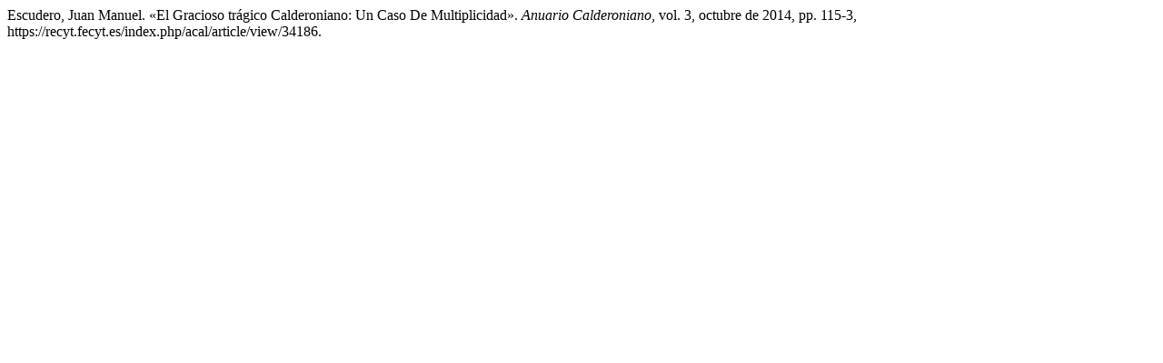

--- FILE ---
content_type: text/html; charset=UTF-8
request_url: https://recyt.fecyt.es/index.php/acal/citationstylelanguage/get/modern-language-association?submissionId=34186&publicationId=28465
body_size: 275
content:
<div class="csl-bib-body">
  <div class="csl-entry">Escudero, Juan Manuel. «El Gracioso trágico Calderoniano: Un Caso De Multiplicidad». <i>Anuario Calderoniano</i>, vol. 3, octubre de 2014, pp. 115-3, https://recyt.fecyt.es/index.php/acal/article/view/34186.</div>
</div>